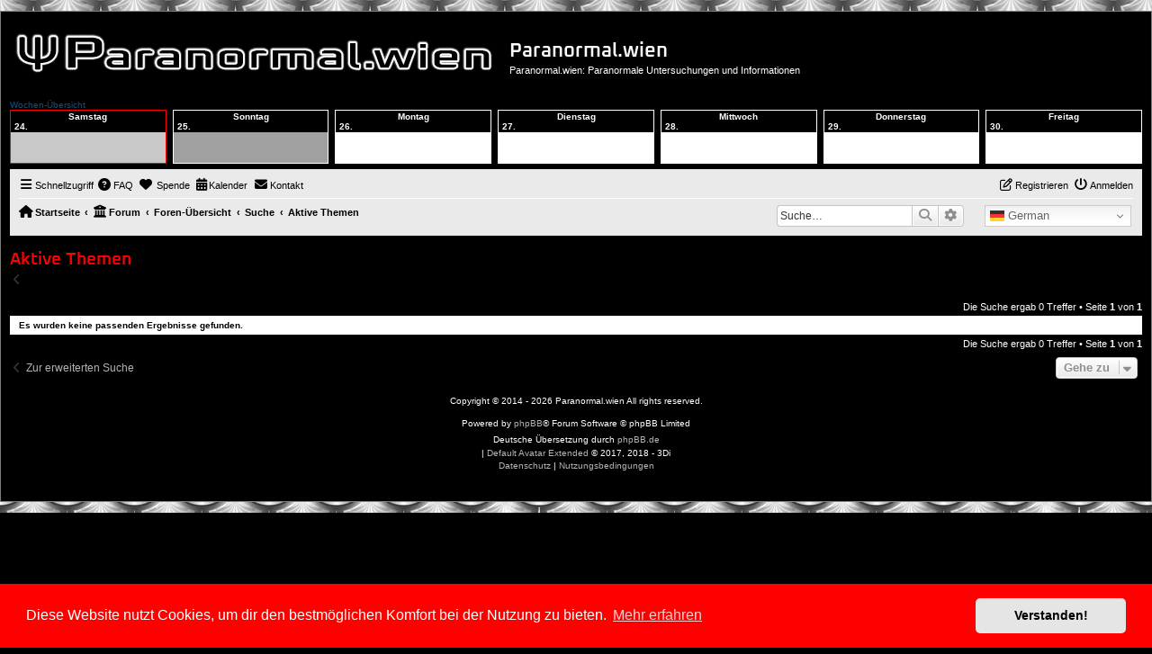

--- FILE ---
content_type: text/html; charset=UTF-8
request_url: https://paranormal.wien/search.php?search_id=active_topics&sid=6fa35d391b45b2fd1f3c3bc229ec307f
body_size: 10854
content:
<!DOCTYPE html>
<html dir="ltr" lang="de">
<head>
<meta charset="utf-8" />
<meta http-equiv="X-UA-Compatible" content="IE=edge">
<meta name="viewport" content="width=device-width, initial-scale=1" />

<title>Paranormal.wien - Aktive Themen</title>

	<link rel="alternate" type="application/atom+xml" title="Feed - Paranormal.wien" href="/feed?sid=0a8fc31d6f299df828c6afd1e114f35f">	<link rel="alternate" type="application/atom+xml" title="Feed - Neuigkeiten" href="/feed/news?sid=0a8fc31d6f299df828c6afd1e114f35f">		<link rel="alternate" type="application/atom+xml" title="Feed - Neue Themen" href="/feed/topics?sid=0a8fc31d6f299df828c6afd1e114f35f">				

<!--
	phpBB style name: ParaWien
	Based on style:   prosilver (this is the default phpBB3 style)
	Original author:  Tom Beddard ( http://www.subBlue.com/ )
	Modified by: Markus
-->

<link href="./assets/css/font-awesome.min.css?assets_version=1313" rel="stylesheet">
<link href="./styles/ParaWien/theme/stylesheet.css?assets_version=1313" rel="stylesheet">
<link href="./styles/ParaWien/theme/de/stylesheet.css?assets_version=1313" rel="stylesheet">
<script src="https://kit.fontawesome.com/0e48412a37.js" crossorigin="anonymous"></script>



	<link href="./assets/cookieconsent/cookieconsent.min.css?assets_version=1313" rel="stylesheet">

<!--[if lte IE 9]>
	<link href="./styles/ParaWien/theme/tweaks.css?assets_version=1313" rel="stylesheet">
<![endif]-->

<meta name="description" content="Paranormal.wien: Paranormale Untersuchungen und Informationen">
<meta name="twitter:card" content="summary">
<meta name="twitter:site" content="@ParanormalWien">
<meta property="fb:app_id" content="545843297145975">
<meta property="og:locale" content="de_DE">
<meta property="og:site_name" content="Paranormal.wien">
<meta property="og:url" content="https://paranormal.wien/search.php?search_id=active_topics">
<meta property="og:type" content="website">
<meta property="og:title" content="Aktive Themen">
<meta property="og:description" content="Paranormal.wien: Paranormale Untersuchungen und Informationen">
<meta property="og:image" content="https://paranormal.wien/images/logo_square300.png">
<meta property="og:image:type" content="image/png">
<meta property="og:image:width" content="300">
<meta property="og:image:height" content="300">
				


<link href="./ext/crizzo/aboutus/styles/prosilver/theme/aboutus.css?assets_version=1313" rel="stylesheet" media="screen">
<link href="./ext/devspace/breadcrumbmenu/styles/all/theme/breadcrumb-menu.css?assets_version=1313" rel="stylesheet" media="screen">
<link href="./ext/dmzx/donation/styles/prosilver/theme/donation.css?assets_version=1313" rel="stylesheet" media="screen">
<link href="./ext/dmzx/fixednavbars/styles/all/theme/fixedheader.css?assets_version=1313" rel="stylesheet" media="screen">
<link href="./ext/dmzx/fixednavbars/styles/all/theme/fixedfooter.css?assets_version=1313" rel="stylesheet" media="screen">
<link href="./ext/dmzx/fixednavbars/styles/all/theme/fixednavbars.css?assets_version=1313" rel="stylesheet" media="screen">
<link href="./ext/dmzx/loadingindicator/styles/prosilver/theme/loading_indicator.css?assets_version=1313" rel="stylesheet" media="screen">
<link href="./ext/dmzx/whovisitedthistopic/styles/prosilver/theme/whovisitedthistopic.css?assets_version=1313" rel="stylesheet" media="screen">
<link href="./ext/hifikabin/gtranslate/styles/all/theme/gtranslate.css?assets_version=1313" rel="stylesheet" media="screen">
<link href="./ext/hifikabin/navbarsearch/styles/prosilver/theme/navbarsearch.css?assets_version=1313" rel="stylesheet" media="screen">
<link href="./ext/hjw/calendar/styles/prosilver/theme/calendar.css?assets_version=1313" rel="stylesheet" media="screen">
<link href="./ext/phpbb/pages/styles/prosilver/theme/pages_common.css?assets_version=1313" rel="stylesheet" media="screen">
<link href="./ext/phpbbgallery/core/styles/prosilver/theme/gallery.css?assets_version=1313" rel="stylesheet" media="screen">
<link href="./ext/phpbbgallery/core/styles/all/theme/default.css?assets_version=1313" rel="stylesheet" media="screen">
<link href="./ext/rmcgirr83/contactadmin/styles/prosilver/theme/imageset.css?assets_version=1313" rel="stylesheet" media="screen">
<link href="./ext/v12mike/symbols/styles/prosilver/theme/symbols.css?assets_version=1313" rel="stylesheet" media="screen">
<link href="./ext/vse/abbc3/styles/all/theme/abbc3_common.min.css?assets_version=1313" rel="stylesheet" media="screen">
<link href="./ext/phpbb/ads/styles/all/theme/phpbbads.css?assets_version=1313" rel="stylesheet" media="screen">
<link href="./ext/vse/lightbox/styles/all/template/lightbox/css/lightbox.min.css?assets_version=1313" rel="stylesheet" media="screen">
<link href="./ext/vse/scrollpage/styles/all/theme/scrollpage.min.css?assets_version=1313" rel="stylesheet" media="screen">





	<style>
		@media (min-width: 900px) {
			.signature img.postimage,			.content img.postimage,
			.attachbox img.postimage {
				
				max-width: 250px !important;
			}
		}
	</style>

<style>
#JDDMSg2WbkPgTFc5 {
	display: none;
	margin-bottom: 0px;
	padding: 10px 10px;
	background: #f00;
	text-align: center;
	font-weight: bold;
	color: #fff;
	border-radius: 0px;
	font-size: 1.2em;
	position: relative;
	top: -10px;
	width: calc(100% - 20px);
	left: 0px;
}
</style>
<!---
<div id="JDDMSg2WbkPgTFc5">
  Unsere Webseite verwendet Werbeeinblendungen und Produktempfehlungen (siehe <a href="/viewtopic.php?t=520" target="_self">hier</a>).<br>Werbeblocker verhindern fallweise jedoch auch die korrekte Ausführung von anderen Funktionen.<br>Wir empfehlen daher, ihren Werbeblocker für unsere Webseite zu deaktivieren.
</div>
<script src="/fuckadb.js" type="text/javascript"></script>
<script type="text/javascript">
if(!document.getElementById('6UYQY6hZYhp9RCzo')){
  document.getElementById('JDDMSg2WbkPgTFc5').style.display='block';
}
</script>
-->
</head>
<body id="phpbb" class="nojs notouch section-search ltr ">

<div id="loading-indicator">
   <span>Lade Seite ...</span>
</div>	
<div id="wrap" class="wrap">
	<a id="top" class="top-anchor" accesskey="t"></a>
	<div id="page-header">
		<div class="headerbar" role="banner">
					<div class="inner">

			<div id="site-description" class="site-description">
		<a id="logo" class="logo" href="https://paranormal.wien" title="Startseite">
					<span class="site_logo"></span>
				</a>
				<h1>Paranormal.wien</h1>
				<p>Paranormal.wien: Paranormale Untersuchungen und Informationen</p>
				<p class="skiplink"><a href="#start_here">Zum Inhalt</a></p>
			</div>

									
			</div>
					</div>
									<div id="index-calendar">
					<div class="phone">			<div class="week-title">Wochen-Übersicht</div>
			<div class="week">
									<div class="wday sat  today">
							<div class="kday">
								<div class="day">Samstag, 24.
																</div>
							</div>
							<div class="sday">
								<div class="cal-day"><div style="text-align:center;">Samstag</div>24.  </div>
							</div>
																				</div>
														<div class="wday sun ">
							<div class="kday">
								<div class="day">Sonntag, 25.
																</div>
							</div>
							<div class="sday">
								<div class="cal-day"><div style="text-align:center;">Sonntag</div>25.  </div>
							</div>
																				</div>
														<div class="wday mon ">
							<div class="kday">
								<div class="day">Montag, 26.
																</div>
							</div>
							<div class="sday">
								<div class="cal-day"><div style="text-align:center;">Montag</div>26.  </div>
							</div>
																				</div>
														<div class="wday tue ">
							<div class="kday">
								<div class="day">Dienstag, 27.
																</div>
							</div>
							<div class="sday">
								<div class="cal-day"><div style="text-align:center;">Dienstag</div>27.  </div>
							</div>
																				</div>
														<div class="wday wed ">
							<div class="kday">
								<div class="day">Mittwoch, 28.
																</div>
							</div>
							<div class="sday">
								<div class="cal-day"><div style="text-align:center;">Mittwoch</div>28.  </div>
							</div>
																				</div>
														<div class="wday thu ">
							<div class="kday">
								<div class="day">Donnerstag, 29.
																</div>
							</div>
							<div class="sday">
								<div class="cal-day"><div style="text-align:center;">Donnerstag</div>29.  </div>
							</div>
																				</div>
														<div class="wday fri ">
							<div class="kday">
								<div class="day">Freitag, 30.
																</div>
							</div>
							<div class="sday">
								<div class="cal-day"><div style="text-align:center;">Freitag</div>30.  </div>
							</div>
																				</div>
											</div>
						<div class="week">
										
			</div>
			</div>					</div>
					<div class="navbar" role="navigation">
	<div class="inner">

	<ul id="nav-main" class="nav-main linklist" role="menubar">

		<li id="quick-links" class="quick-links dropdown-container responsive-menu" data-skip-responsive="true">
			<a href="#" class="dropdown-trigger">
				<i class="icon fa-bars fa-fw" aria-hidden="true"></i><span>Schnellzugriff</span>
			</a>
			<div class="dropdown">
				<div class="pointer"><div class="pointer-inner"></div></div>
				<ul class="dropdown-contents" role="menu">
					
											<li class="separator"></li>
																									<li>
								<a href="./search.php?search_id=unanswered&amp;sid=0a8fc31d6f299df828c6afd1e114f35f" role="menuitem">
									<i class="icon fa-file-o fa-fw icon-gray" aria-hidden="true"></i><span>Unbeantwortete Themen</span>
								</a>
							</li>
							<li>
								<a href="./search.php?search_id=active_topics&amp;sid=0a8fc31d6f299df828c6afd1e114f35f" role="menuitem">
									<i class="icon fa-file-o fa-fw icon-blue" aria-hidden="true"></i><span>Aktive Themen</span>
								</a>
							</li>
							<li class="separator"></li>
							<li>
								<a href="./search.php?sid=0a8fc31d6f299df828c6afd1e114f35f" role="menuitem">
									<i class="icon fa-search fa-fw" aria-hidden="true"></i><span>Suche</span>
								</a>
							</li>
					
										<li class="separator"></li>

									</ul>
			</div>
		</li>

					<li class="small-icon icon-pages icon-page-casual-shop no-bulletin">
			<a href="/casual-shop?sid=0a8fc31d6f299df828c6afd1e114f35f" title="" role="menuitem">
				<span>Paranormal.wien Casual SHOP</span>
			</a>
		</li>
			<li class="small-icon icon-pages icon-page-paranormalwien-shop no-bulletin">
			<a href="/paranormalwien-shop?sid=0a8fc31d6f299df828c6afd1e114f35f" title="" role="menuitem">
				<span>Paranormal.wien SHOP</span>
			</a>
		</li>
			<li class="small-icon icon-pages icon-page-map no-bulletin">
			<a href="/map?sid=0a8fc31d6f299df828c6afd1e114f35f" title="" role="menuitem">
				<span>Paranormale Österreich-Karte</span>
			</a>
		</li>
			<li class="small-icon icon-pages icon-page-partnerseiten no-bulletin">
			<a href="/partnerseiten?sid=0a8fc31d6f299df828c6afd1e114f35f" title="" role="menuitem">
				<span>Partnerseiten</span>
			</a>
		</li>
			<li class="small-icon icon-pages icon-page-mbmixedtapes no-bulletin">
			<a href="/mbmixedtapes?sid=0a8fc31d6f299df828c6afd1e114f35f" title="" role="menuitem">
				<span>MB Mixed Tapes</span>
			</a>
		</li>
			<li class="small-icon icon-pages icon-page-deluxemusic no-bulletin">
			<a href="/deluxemusic?sid=0a8fc31d6f299df828c6afd1e114f35f" title="" role="menuitem">
				<span>Deluxe Music</span>
			</a>
		</li>
			<li class="small-icon icon-pages icon-page-tmf no-bulletin">
			<a href="/tmf?sid=0a8fc31d6f299df828c6afd1e114f35f" title="" role="menuitem">
				<span>TMF</span>
			</a>
		</li>
			<li class="small-icon icon-pages icon-page-banner no-bulletin">
			<a href="/banner?sid=0a8fc31d6f299df828c6afd1e114f35f" title="" role="menuitem">
				<span>Banner</span>
			</a>
		</li>
			<li class="small-icon icon-pages icon-page-online-games no-bulletin">
			<a href="/online-games?sid=0a8fc31d6f299df828c6afd1e114f35f" title="" role="menuitem">
				<span>Online-Games</span>
			</a>
		</li>
			<li class="small-icon icon-pages icon-page-quiz no-bulletin">
			<a href="/quiz?sid=0a8fc31d6f299df828c6afd1e114f35f" title="" role="menuitem">
				<span>Quiz</span>
			</a>
		</li>
			<li data-skip-responsive="true">
			<a href="/help/faq?sid=0a8fc31d6f299df828c6afd1e114f35f" rel="help" title="Häufig gestellte Fragen" role="menuitem">
				<i class="icon fa-question-circle fa-fw" aria-hidden="true"></i><span>FAQ</span>
			</a>
		</li>
		<li  data-last-responsive="true">
	<a href="/donation?sid=0a8fc31d6f299df828c6afd1e114f35f" title="Spende" role="menuitem">
		<i class="icon fa fa-heart" aria-hidden="true"></i>
		<span>Spende</span>
	</a>
</li>
						<li data-last-responsive="true">
			<a href="/calendar/?sid=0a8fc31d6f299df828c6afd1e114f35f" title="Kalender" role="menuitem">
				<i class="icon fa-calendar" aria-hidden="true"></i><span>Kalender</span>
			</a>
		</li>
		<li class="" data-last-responsive="true">
		<a href="/contactadmin?sid=0a8fc31d6f299df828c6afd1e114f35f" role="menuitem">
			<i class="icon fa-envelope fa-fw" aria-hidden="true"></i><span>Kontakt</span>
		</a>
	</li>
				
			<li class="rightside"  data-skip-responsive="true">
			<a href="./ucp.php?mode=login&amp;redirect=search.php%3Fsearch_id%3Dactive_topics&amp;sid=0a8fc31d6f299df828c6afd1e114f35f" title="Anmelden" accesskey="x" role="menuitem">
				<i class="icon fa-power-off fa-fw" aria-hidden="true"></i><span>Anmelden</span>
			</a>
		</li>
					<li class="rightside" data-skip-responsive="true">
				<a href="./ucp.php?mode=register&amp;sid=0a8fc31d6f299df828c6afd1e114f35f" role="menuitem">
					<i class="icon fa-pencil-square-o  fa-fw" aria-hidden="true"></i><span>Registrieren</span>
				</a>
			</li>
						</ul>

	<ul id="nav-breadcrumbs" class="nav-breadcrumbs linklist navlinks" role="menubar">
				
		
		<li class="breadcrumbs" itemscope itemtype="https://schema.org/BreadcrumbList">

							<span class="crumb" itemtype="https://schema.org/ListItem" itemprop="itemListElement" itemscope><a itemprop="item" href="https://paranormal.wien" data-navbar-reference="home"><i class="icon fa-home fa-fw" aria-hidden="true"></i><span itemprop="name">Startseite</span></a><meta itemprop="position" content="1" /></span>
			
			<span class="crumb"><a href="/portal?sid=0a8fc31d6f299df828c6afd1e114f35f" data-navbar-reference="portal"><i class="icon fa-university fa-fw" aria-hidden="true"></i><span>Forum</span></a></span>				<span class="crumb" itemtype="https://schema.org/ListItem" itemprop="itemListElement" itemscope><a itemprop="item" href="./index.php?sid=0a8fc31d6f299df828c6afd1e114f35f" accesskey="h" data-navbar-reference="index"><span itemprop="name">Foren-Übersicht</span></a><meta itemprop="position" content="2" /></span>

											
								<span class="crumb" itemtype="https://schema.org/ListItem" itemprop="itemListElement" itemscope><a itemprop="item" href="./search.php?sid=0a8fc31d6f299df828c6afd1e114f35f"><span itemprop="name">Suche</span></a><meta itemprop="position" content="3" /></span>
															
								<span class="crumb" itemtype="https://schema.org/ListItem" itemprop="itemListElement" itemscope><a itemprop="item" href="./search.php?search_id=active_topics&amp;sid=0a8fc31d6f299df828c6afd1e114f35f"><span itemprop="name">Aktive Themen</span></a><meta itemprop="position" content="4" /></span>
							
					</li>

		<li class="gtrans">
<div class="gtranslate_wrapper"></div>
<script>window.gtranslateSettings = {"default_language":"de","wrapper_selector":".gtranslate_wrapper","flag_size":16,"alt_flags":{"en":"usa"}}</script>
<script src="https://cdn.gtranslate.net/widgets/latest/dwf.js" defer></script>
</li>	<li id="search-box" class="search-box rightside responsive-hide">
		<form action="./search.php?sid=0a8fc31d6f299df828c6afd1e114f35f" method="get" id="search">
	<fieldset>
		<input name="keywords" id="keyword" type="search" maxlength="128" title="Suche nach Wörtern" class="inputbox search tiny" size="20" value="" placeholder="Suche…" >
			<button class="button button-search" type="submit" title="Suche">
			<i class="icon fa-search fa-fw" aria-hidden="true"></i><span class="sr-only">Suche</span>
			</button>
		<a href="./search.php?sid=0a8fc31d6f299df828c6afd1e114f35f" class="button button-search-end" title="Erweiterte Suche">
			<i class="icon fa-cog fa-fw" aria-hidden="true"></i><span class="sr-only">Erweiterte Suche</span>
		</a>
	</fieldset>
</form>
	</li>
	<li class="rightside responsive-search">
		<a href="./search.php?sid=0a8fc31d6f299df828c6afd1e114f35f" title="Zeigt die erweiterten Suchoptionen an" role="menuitem">
			<i class="icon fa-search fa-fw" aria-hidden="true"></i><span class="sr-only">Suche</span>
		</a>
	</li>

			</ul>

	</div>
</div>
	</div>

	
	<a id="start_here" class="anchor"></a>
	<div id="page-body" class="page-body" role="main">
		
		

<h2 class="searchresults-title">Aktive Themen</h2>

	<p class="advanced-search-link">
		<a class="arrow-left" href="./search.php?sid=0a8fc31d6f299df828c6afd1e114f35f" title="Erweiterte Suche">
			<i class="icon fa-angle-left fa-fw icon-black" aria-hidden="true"></i><span>Zur erweiterten Suche</span>
		</a>
	</p>


	<div class="action-bar bar-top">

	
		
		<div class="pagination">
						Die Suche ergab 0 Treffer
							 &bull; Seite <strong>1</strong> von <strong>1</strong>
					</div>
	</div>


			<div class="panel">
			<div class="inner">
			<strong>Es wurden keine passenden Ergebnisse gefunden.</strong>
			</div>
		</div>
	

<div class="action-bar bottom">
	
	<div class="pagination">
		Die Suche ergab 0 Treffer
					 &bull; Seite <strong>1</strong> von <strong>1</strong>
			</div>
</div>

<div class="action-bar actions-jump">
		<p class="jumpbox-return">
		<a class="left-box arrow-left" href="./search.php?sid=0a8fc31d6f299df828c6afd1e114f35f" title="Erweiterte Suche" accesskey="r">
			<i class="icon fa-angle-left fa-fw icon-black" aria-hidden="true"></i><span>Zur erweiterten Suche</span>
		</a>
	</p>
	
		<div class="jumpbox dropdown-container dropdown-container-right dropdown-up dropdown-left dropdown-button-control" id="jumpbox">
			<span title="Gehe zu" class="button button-secondary dropdown-trigger dropdown-select">
				<span>Gehe zu</span>
				<span class="caret"><i class="icon fa-sort-down fa-fw" aria-hidden="true"></i></span>
			</span>
		<div class="dropdown">
			<div class="pointer"><div class="pointer-inner"></div></div>
			<ul class="dropdown-contents">
																				<li><a href="./viewforum.php?f=1&amp;sid=0a8fc31d6f299df828c6afd1e114f35f" class="jumpbox-cat-link"> <span> Forum für Paranormale Themen</span></a></li>
																<li><a href="./viewforum.php?f=37&amp;sid=0a8fc31d6f299df828c6afd1e114f35f" class="jumpbox-sub-link"><span class="spacer"></span> <span>&#8627; &nbsp; Paranormale Investigationen</span></a></li>
																<li><a href="./viewforum.php?f=68&amp;sid=0a8fc31d6f299df828c6afd1e114f35f" class="jumpbox-sub-link"><span class="spacer"></span> <span>&#8627; &nbsp; Paranormal.wien-Investigationen</span></a></li>
																<li><a href="./viewforum.php?f=106&amp;sid=0a8fc31d6f299df828c6afd1e114f35f" class="jumpbox-sub-link"><span class="spacer"></span> <span>&#8627; &nbsp; Paranormale Checklisten</span></a></li>
																<li><a href="./viewforum.php?f=25&amp;sid=0a8fc31d6f299df828c6afd1e114f35f" class="jumpbox-sub-link"><span class="spacer"></span> <span>&#8627; &nbsp; Paranormale Orte</span></a></li>
																<li><a href="./viewforum.php?f=33&amp;sid=0a8fc31d6f299df828c6afd1e114f35f" class="jumpbox-sub-link"><span class="spacer"></span><span class="spacer"></span> <span>&#8627; &nbsp; Länderübergreifende Seiten und Infos</span></a></li>
																<li><a href="./viewforum.php?f=101&amp;sid=0a8fc31d6f299df828c6afd1e114f35f" class="jumpbox-sub-link"><span class="spacer"></span><span class="spacer"></span> <span>&#8627; &nbsp; Ägypten</span></a></li>
																<li><a href="./viewforum.php?f=95&amp;sid=0a8fc31d6f299df828c6afd1e114f35f" class="jumpbox-sub-link"><span class="spacer"></span><span class="spacer"></span> <span>&#8627; &nbsp; Deutschland</span></a></li>
																<li><a href="./viewforum.php?f=107&amp;sid=0a8fc31d6f299df828c6afd1e114f35f" class="jumpbox-sub-link"><span class="spacer"></span><span class="spacer"></span> <span>&#8627; &nbsp; Frankreich</span></a></li>
																<li><a href="./viewforum.php?f=32&amp;sid=0a8fc31d6f299df828c6afd1e114f35f" class="jumpbox-sub-link"><span class="spacer"></span><span class="spacer"></span> <span>&#8627; &nbsp; Großbritannien</span></a></li>
																<li><a href="./viewforum.php?f=79&amp;sid=0a8fc31d6f299df828c6afd1e114f35f" class="jumpbox-sub-link"><span class="spacer"></span><span class="spacer"></span> <span>&#8627; &nbsp; Griechenland</span></a></li>
																<li><a href="./viewforum.php?f=116&amp;sid=0a8fc31d6f299df828c6afd1e114f35f" class="jumpbox-sub-link"><span class="spacer"></span><span class="spacer"></span> <span>&#8627; &nbsp; Indien</span></a></li>
																<li><a href="./viewforum.php?f=67&amp;sid=0a8fc31d6f299df828c6afd1e114f35f" class="jumpbox-sub-link"><span class="spacer"></span><span class="spacer"></span> <span>&#8627; &nbsp; Irland</span></a></li>
																<li><a href="./viewforum.php?f=80&amp;sid=0a8fc31d6f299df828c6afd1e114f35f" class="jumpbox-sub-link"><span class="spacer"></span><span class="spacer"></span> <span>&#8627; &nbsp; Italien</span></a></li>
																<li><a href="./viewforum.php?f=44&amp;sid=0a8fc31d6f299df828c6afd1e114f35f" class="jumpbox-sub-link"><span class="spacer"></span><span class="spacer"></span> <span>&#8627; &nbsp; Japan</span></a></li>
																<li><a href="./viewforum.php?f=27&amp;sid=0a8fc31d6f299df828c6afd1e114f35f" class="jumpbox-sub-link"><span class="spacer"></span><span class="spacer"></span> <span>&#8627; &nbsp; Mexiko</span></a></li>
																<li><a href="./viewforum.php?f=26&amp;sid=0a8fc31d6f299df828c6afd1e114f35f" class="jumpbox-sub-link"><span class="spacer"></span><span class="spacer"></span> <span>&#8627; &nbsp; Österreich</span></a></li>
																<li><a href="./viewforum.php?f=104&amp;sid=0a8fc31d6f299df828c6afd1e114f35f" class="jumpbox-sub-link"><span class="spacer"></span><span class="spacer"></span> <span>&#8627; &nbsp; Polen</span></a></li>
																<li><a href="./viewforum.php?f=90&amp;sid=0a8fc31d6f299df828c6afd1e114f35f" class="jumpbox-sub-link"><span class="spacer"></span><span class="spacer"></span> <span>&#8627; &nbsp; Rumänien</span></a></li>
																<li><a href="./viewforum.php?f=78&amp;sid=0a8fc31d6f299df828c6afd1e114f35f" class="jumpbox-sub-link"><span class="spacer"></span><span class="spacer"></span> <span>&#8627; &nbsp; Russland</span></a></li>
																<li><a href="./viewforum.php?f=93&amp;sid=0a8fc31d6f299df828c6afd1e114f35f" class="jumpbox-sub-link"><span class="spacer"></span><span class="spacer"></span> <span>&#8627; &nbsp; Schweiz</span></a></li>
																<li><a href="./viewforum.php?f=108&amp;sid=0a8fc31d6f299df828c6afd1e114f35f" class="jumpbox-sub-link"><span class="spacer"></span><span class="spacer"></span> <span>&#8627; &nbsp; Südafrika</span></a></li>
																<li><a href="./viewforum.php?f=66&amp;sid=0a8fc31d6f299df828c6afd1e114f35f" class="jumpbox-sub-link"><span class="spacer"></span><span class="spacer"></span> <span>&#8627; &nbsp; Tschechien</span></a></li>
																<li><a href="./viewforum.php?f=99&amp;sid=0a8fc31d6f299df828c6afd1e114f35f" class="jumpbox-sub-link"><span class="spacer"></span><span class="spacer"></span> <span>&#8627; &nbsp; Ukraine</span></a></li>
																<li><a href="./viewforum.php?f=31&amp;sid=0a8fc31d6f299df828c6afd1e114f35f" class="jumpbox-sub-link"><span class="spacer"></span><span class="spacer"></span> <span>&#8627; &nbsp; USA</span></a></li>
																<li><a href="./viewforum.php?f=2&amp;sid=0a8fc31d6f299df828c6afd1e114f35f" class="jumpbox-sub-link"><span class="spacer"></span> <span>&#8627; &nbsp; Technik-Bereich (Audio-, Video-Hardware und Software)</span></a></li>
																<li><a href="./viewforum.php?f=3&amp;sid=0a8fc31d6f299df828c6afd1e114f35f" class="jumpbox-sub-link"><span class="spacer"></span><span class="spacer"></span> <span>&#8627; &nbsp; Audio-Geräte</span></a></li>
																<li><a href="./viewforum.php?f=4&amp;sid=0a8fc31d6f299df828c6afd1e114f35f" class="jumpbox-sub-link"><span class="spacer"></span><span class="spacer"></span> <span>&#8627; &nbsp; Foto- und Video-Geräte</span></a></li>
																<li><a href="./viewforum.php?f=43&amp;sid=0a8fc31d6f299df828c6afd1e114f35f" class="jumpbox-sub-link"><span class="spacer"></span><span class="spacer"></span> <span>&#8627; &nbsp; Messgeräte</span></a></li>
																<li><a href="./viewforum.php?f=34&amp;sid=0a8fc31d6f299df828c6afd1e114f35f" class="jumpbox-sub-link"><span class="spacer"></span><span class="spacer"></span> <span>&#8627; &nbsp; Spezialgeräte</span></a></li>
																<li><a href="./viewforum.php?f=14&amp;sid=0a8fc31d6f299df828c6afd1e114f35f" class="jumpbox-sub-link"><span class="spacer"></span><span class="spacer"></span> <span>&#8627; &nbsp; Software</span></a></li>
																<li><a href="./viewforum.php?f=117&amp;sid=0a8fc31d6f299df828c6afd1e114f35f" class="jumpbox-sub-link"><span class="spacer"></span><span class="spacer"></span> <span>&#8627; &nbsp; Diverses</span></a></li>
																<li><a href="./viewforum.php?f=11&amp;sid=0a8fc31d6f299df828c6afd1e114f35f" class="jumpbox-sub-link"><span class="spacer"></span> <span>&#8627; &nbsp; Paranormales in den Medien</span></a></li>
																<li><a href="./viewforum.php?f=12&amp;sid=0a8fc31d6f299df828c6afd1e114f35f" class="jumpbox-sub-link"><span class="spacer"></span><span class="spacer"></span> <span>&#8627; &nbsp; Paranormales im TV</span></a></li>
																<li><a href="./viewforum.php?f=15&amp;sid=0a8fc31d6f299df828c6afd1e114f35f" class="jumpbox-sub-link"><span class="spacer"></span><span class="spacer"></span> <span>&#8627; &nbsp; Paranormales im Kino &amp; Heimkino</span></a></li>
																<li><a href="./viewforum.php?f=16&amp;sid=0a8fc31d6f299df828c6afd1e114f35f" class="jumpbox-sub-link"><span class="spacer"></span><span class="spacer"></span> <span>&#8627; &nbsp; Paranormales in Printmedien</span></a></li>
																<li><a href="./viewforum.php?f=17&amp;sid=0a8fc31d6f299df828c6afd1e114f35f" class="jumpbox-sub-link"><span class="spacer"></span><span class="spacer"></span> <span>&#8627; &nbsp; Paranormales im Web</span></a></li>
																<li><a href="./viewforum.php?f=24&amp;sid=0a8fc31d6f299df828c6afd1e114f35f" class="jumpbox-sub-link"><span class="spacer"></span><span class="spacer"></span> <span>&#8627; &nbsp; Paranormales in Videospielen</span></a></li>
																<li><a href="./viewforum.php?f=38&amp;sid=0a8fc31d6f299df828c6afd1e114f35f" class="jumpbox-sub-link"><span class="spacer"></span> <span>&#8627; &nbsp; Paranormalpedia (Die Enzyklopädie des Paranormalen)</span></a></li>
																<li><a href="./viewforum.php?f=39&amp;sid=0a8fc31d6f299df828c6afd1e114f35f" class="jumpbox-sub-link"><span class="spacer"></span><span class="spacer"></span> <span>&#8627; &nbsp; A bis F</span></a></li>
																<li><a href="./viewforum.php?f=40&amp;sid=0a8fc31d6f299df828c6afd1e114f35f" class="jumpbox-sub-link"><span class="spacer"></span><span class="spacer"></span> <span>&#8627; &nbsp; G bis L</span></a></li>
																<li><a href="./viewforum.php?f=41&amp;sid=0a8fc31d6f299df828c6afd1e114f35f" class="jumpbox-sub-link"><span class="spacer"></span><span class="spacer"></span> <span>&#8627; &nbsp; M bis R</span></a></li>
																<li><a href="./viewforum.php?f=42&amp;sid=0a8fc31d6f299df828c6afd1e114f35f" class="jumpbox-sub-link"><span class="spacer"></span><span class="spacer"></span> <span>&#8627; &nbsp; S bis Z</span></a></li>
																<li><a href="./viewforum.php?f=29&amp;sid=0a8fc31d6f299df828c6afd1e114f35f" class="jumpbox-sub-link"><span class="spacer"></span> <span>&#8627; &nbsp; Persönliche Berichte über Paranormales</span></a></li>
																<li><a href="./viewforum.php?f=21&amp;sid=0a8fc31d6f299df828c6afd1e114f35f" class="jumpbox-sub-link"><span class="spacer"></span> <span>&#8627; &nbsp; Paranormale Gruppen und Personen</span></a></li>
																<li><a href="./viewforum.php?f=61&amp;sid=0a8fc31d6f299df828c6afd1e114f35f" class="jumpbox-sub-link"><span class="spacer"></span> <span>&#8627; &nbsp; Paranormale Diskussion</span></a></li>
																<li><a href="./viewforum.php?f=75&amp;sid=0a8fc31d6f299df828c6afd1e114f35f" class="jumpbox-sub-link"><span class="spacer"></span> <span>&#8627; &nbsp; Veranstaltungen</span></a></li>
																<li><a href="./viewforum.php?f=22&amp;sid=0a8fc31d6f299df828c6afd1e114f35f" class="jumpbox-cat-link"> <span> Forum für Generelle Themen</span></a></li>
																<li><a href="./viewforum.php?f=23&amp;sid=0a8fc31d6f299df828c6afd1e114f35f" class="jumpbox-sub-link"><span class="spacer"></span> <span>&#8627; &nbsp; Paranormal.wien-Mitglieder</span></a></li>
																<li><a href="./viewforum.php?f=28&amp;sid=0a8fc31d6f299df828c6afd1e114f35f" class="jumpbox-sub-link"><span class="spacer"></span> <span>&#8627; &nbsp; Diverse Themen &amp; Beiträge</span></a></li>
																<li><a href="./viewforum.php?f=111&amp;sid=0a8fc31d6f299df828c6afd1e114f35f" class="jumpbox-sub-link"><span class="spacer"></span><span class="spacer"></span> <span>&#8627; &nbsp; Gedenkstätte</span></a></li>
																<li><a href="./viewforum.php?f=113&amp;sid=0a8fc31d6f299df828c6afd1e114f35f" class="jumpbox-sub-link"><span class="spacer"></span><span class="spacer"></span><span class="spacer"></span> <span>&#8627; &nbsp; Persönliche Gedenkstätte</span></a></li>
																<li><a href="./viewforum.php?f=112&amp;sid=0a8fc31d6f299df828c6afd1e114f35f" class="jumpbox-sub-link"><span class="spacer"></span><span class="spacer"></span><span class="spacer"></span> <span>&#8627; &nbsp; In Gedenken an Prominente</span></a></li>
																<li><a href="./viewforum.php?f=36&amp;sid=0a8fc31d6f299df828c6afd1e114f35f" class="jumpbox-sub-link"><span class="spacer"></span><span class="spacer"></span> <span>&#8627; &nbsp; Börse</span></a></li>
																<li><a href="./viewforum.php?f=64&amp;sid=0a8fc31d6f299df828c6afd1e114f35f" class="jumpbox-sub-link"><span class="spacer"></span><span class="spacer"></span> <span>&#8627; &nbsp; Diverse aktuelle und/oder persönliche Themen</span></a></li>
																<li><a href="./viewforum.php?f=60&amp;sid=0a8fc31d6f299df828c6afd1e114f35f" class="jumpbox-sub-link"><span class="spacer"></span><span class="spacer"></span> <span>&#8627; &nbsp; Filme</span></a></li>
																<li><a href="./viewforum.php?f=65&amp;sid=0a8fc31d6f299df828c6afd1e114f35f" class="jumpbox-sub-link"><span class="spacer"></span><span class="spacer"></span> <span>&#8627; &nbsp; Freeware</span></a></li>
																<li><a href="./viewforum.php?f=120&amp;sid=0a8fc31d6f299df828c6afd1e114f35f" class="jumpbox-sub-link"><span class="spacer"></span><span class="spacer"></span> <span>&#8627; &nbsp; Grafiken</span></a></li>
																<li><a href="./viewforum.php?f=59&amp;sid=0a8fc31d6f299df828c6afd1e114f35f" class="jumpbox-sub-link"><span class="spacer"></span><span class="spacer"></span> <span>&#8627; &nbsp; Musik</span></a></li>
																<li><a href="./viewforum.php?f=105&amp;sid=0a8fc31d6f299df828c6afd1e114f35f" class="jumpbox-sub-link"><span class="spacer"></span><span class="spacer"></span><span class="spacer"></span> <span>&#8627; &nbsp; Mark Tailor Music</span></a></li>
																<li><a href="./viewforum.php?f=86&amp;sid=0a8fc31d6f299df828c6afd1e114f35f" class="jumpbox-sub-link"><span class="spacer"></span><span class="spacer"></span> <span>&#8627; &nbsp; Online-Games</span></a></li>
																<li><a href="./viewforum.php?f=69&amp;sid=0a8fc31d6f299df828c6afd1e114f35f" class="jumpbox-sub-link"><span class="spacer"></span><span class="spacer"></span> <span>&#8627; &nbsp; Short-Clips</span></a></li>
																<li><a href="./viewforum.php?f=70&amp;sid=0a8fc31d6f299df828c6afd1e114f35f" class="jumpbox-sub-link"><span class="spacer"></span><span class="spacer"></span><span class="spacer"></span> <span>&#8627; &nbsp; Pixar</span></a></li>
																<li><a href="./viewforum.php?f=71&amp;sid=0a8fc31d6f299df828c6afd1e114f35f" class="jumpbox-sub-link"><span class="spacer"></span><span class="spacer"></span><span class="spacer"></span> <span>&#8627; &nbsp; Pierre Coffin</span></a></li>
																<li><a href="./viewforum.php?f=72&amp;sid=0a8fc31d6f299df828c6afd1e114f35f" class="jumpbox-sub-link"><span class="spacer"></span><span class="spacer"></span><span class="spacer"></span> <span>&#8627; &nbsp; Illumination Entertainment</span></a></li>
																<li><a href="./viewforum.php?f=81&amp;sid=0a8fc31d6f299df828c6afd1e114f35f" class="jumpbox-sub-link"><span class="spacer"></span><span class="spacer"></span> <span>&#8627; &nbsp; TV-Serien</span></a></li>
																<li><a href="./viewforum.php?f=82&amp;sid=0a8fc31d6f299df828c6afd1e114f35f" class="jumpbox-sub-link"><span class="spacer"></span><span class="spacer"></span> <span>&#8627; &nbsp; Veranstaltungen</span></a></li>
																<li><a href="./viewforum.php?f=103&amp;sid=0a8fc31d6f299df828c6afd1e114f35f" class="jumpbox-sub-link"><span class="spacer"></span><span class="spacer"></span> <span>&#8627; &nbsp; Wallpapers</span></a></li>
																<li><a href="./viewforum.php?f=96&amp;sid=0a8fc31d6f299df828c6afd1e114f35f" class="jumpbox-sub-link"><span class="spacer"></span> <span>&#8627; &nbsp; News</span></a></li>
																<li><a href="./viewforum.php?f=97&amp;sid=0a8fc31d6f299df828c6afd1e114f35f" class="jumpbox-sub-link"><span class="spacer"></span><span class="spacer"></span> <span>&#8627; &nbsp; Allgemeine News</span></a></li>
																<li><a href="./viewforum.php?f=98&amp;sid=0a8fc31d6f299df828c6afd1e114f35f" class="jumpbox-sub-link"><span class="spacer"></span><span class="spacer"></span> <span>&#8627; &nbsp; Paranormale News</span></a></li>
																<li><a href="./viewforum.php?f=118&amp;sid=0a8fc31d6f299df828c6afd1e114f35f" class="jumpbox-sub-link"><span class="spacer"></span><span class="spacer"></span> <span>&#8627; &nbsp; SHOP News</span></a></li>
																<li><a href="./viewforum.php?f=18&amp;sid=0a8fc31d6f299df828c6afd1e114f35f" class="jumpbox-cat-link"> <span> Forum für Generelle Informationen</span></a></li>
																<li><a href="./viewforum.php?f=20&amp;sid=0a8fc31d6f299df828c6afd1e114f35f" class="jumpbox-sub-link"><span class="spacer"></span> <span>&#8627; &nbsp; Regeln, Infos, Neuigkeiten, Equipment, etc.</span></a></li>
																<li><a href="./viewforum.php?f=58&amp;sid=0a8fc31d6f299df828c6afd1e114f35f" class="jumpbox-sub-link"><span class="spacer"></span> <span>&#8627; &nbsp; Umfragen</span></a></li>
																<li><a href="./viewforum.php?f=63&amp;sid=0a8fc31d6f299df828c6afd1e114f35f" class="jumpbox-sub-link"><span class="spacer"></span> <span>&#8627; &nbsp; Paranormal.wien-Mitgliedertreffen</span></a></li>
											</ul>
		</div>
	</div>

	</div>

			</div>


<div id="page-footer" class="page-footer" role="contentinfo">
	<div class="navbar" role="navigation">
	<div class="inner">

	<ul id="nav-footer" class="nav-footer linklist" role="menubar">
		<li class="breadcrumbs">
							<span class="crumb"><a href="https://paranormal.wien" data-navbar-reference="home"><i class="icon fa-home fa-fw" aria-hidden="true"></i><span>Startseite</span></a></span>						<span class="crumb"><a href="/portal?sid=0a8fc31d6f299df828c6afd1e114f35f" data-navbar-reference="portal"><i class="icon fa-university fa-fw" aria-hidden="true"></i><span>Forum</span></a></span>			<span class="crumb"><a href="./index.php?sid=0a8fc31d6f299df828c6afd1e114f35f" data-navbar-reference="index"><span>Foren-Übersicht</span></a></span>					</li>
		
				<li class="rightside">Alle Zeiten sind <span title="Europa/Wien">UTC+01:00</span></li>
							<li class="rightside">
				<a href="/user/delete_cookies?sid=0a8fc31d6f299df828c6afd1e114f35f" data-ajax="true" data-refresh="true" role="menuitem">
					<i class="icon fa-trash fa-fw" aria-hidden="true"></i><span>Alle Cookies löschen</span>
				</a>
			</li>
							<li class="rightside" data-last-responsive="true">
	<a href="./ucp.php?mode=privacy&amp;sid=0a8fc31d6f299df828c6afd1e114f35f" role="menuitem">
		<i class="icon fa-user-secret fa-fw" aria-hidden="true"></i><span>Datenschutzerklärung</span>
	</a>
</li>
				<li class="rightside" data-last-responsive="true"><a href="/aboutus?sid=0a8fc31d6f299df828c6afd1e114f35f" role="menuitem"><i class="icon fa-info-circle fa-fw" aria-hidden="true"></i><span>Impressum</span></a></li>	<li class="rightside" data-last-responsive="true">
		<a href="/contactadmin?sid=0a8fc31d6f299df828c6afd1e114f35f" role="menuitem">
			<i class="icon fa-envelope fa-fw" aria-hidden="true"></i><span>Kontakt</span>
		</a>
	</li>
			</ul>

	</div>
</div>

	<div class="copyright">
		<script type="text/javascript">
copyright=new Date();

update=copyright.getFullYear();

document.write("Copyright\u0020\u0026copy\u003B 2014 - "+ update +	" Paranormal.wien All\u0020rights\u0020reserved.");

</script>
<br /><br />		<p class="footer-row">
			<span class="footer-copyright">Powered by <a href="https://www.phpbb.com/">phpBB</a>&reg; Forum Software &copy; phpBB Limited</span>
		</p>
				<p class="footer-row">
			<span class="footer-copyright">Deutsche Übersetzung durch <a href="https://www.phpbb.de/">phpBB.de</a></span>
		</p>
				 | <a href="https://github.com/3D-I/Default-Avatar-Extended">Default Avatar Extended</a> &copy; 2017, 2018 - 3Di
		<p class="footer-row" role="menu">
			<a class="footer-link" href="./ucp.php?mode=privacy&amp;sid=0a8fc31d6f299df828c6afd1e114f35f" title="Datenschutz" role="menuitem">
				<span class="footer-link-text">Datenschutz</span>
			</a>
			|
			<a class="footer-link" href="./ucp.php?mode=terms&amp;sid=0a8fc31d6f299df828c6afd1e114f35f" title="Nutzungsbedingungen" role="menuitem">
				<span class="footer-link-text">Nutzungsbedingungen</span>
			</a>
		</p>
					</div>

	<div id="darkenwrapper" class="darkenwrapper" data-ajax-error-title="AJAX-Fehler" data-ajax-error-text="Bei der Verarbeitung deiner Anfrage ist ein Fehler aufgetreten." data-ajax-error-text-abort="Der Benutzer hat die Anfrage abgebrochen." data-ajax-error-text-timeout="Bei deiner Anfrage ist eine Zeitüberschreitung aufgetreten. Bitte versuche es erneut." data-ajax-error-text-parsererror="Bei deiner Anfrage ist etwas falsch gelaufen und der Server hat eine ungültige Antwort zurückgegeben.">
		<div id="darken" class="darken">&nbsp;</div>
	</div>

	<div id="phpbb_alert" class="phpbb_alert" data-l-err="Fehler" data-l-timeout-processing-req="Bei der Anfrage ist eine Zeitüberschreitung aufgetreten.">
		<a href="#" class="alert_close">
			<i class="icon fa-times-circle fa-fw" aria-hidden="true"></i>
		</a>
		<h3 class="alert_title">&nbsp;</h3><p class="alert_text"></p>
	</div>
	<div id="phpbb_confirm" class="phpbb_alert">
		<a href="#" class="alert_close">
			<i class="icon fa-times-circle fa-fw" aria-hidden="true"></i>
		</a>
		<div class="alert_text"></div>
	</div>
</div>

</div>

<div>
	<a id="bottom" class="anchor" accesskey="z"></a>
	<img class="sr-only" aria-hidden="true" src="&#x2F;cron&#x2F;cron.task.feedpostbot_cron&#x3F;sid&#x3D;0a8fc31d6f299df828c6afd1e114f35f" width="1" height="1" alt="">
</div>

<script src="./assets/javascript/jquery-3.7.1.min.js?assets_version=1313"></script>
<script src="./assets/javascript/core.js?assets_version=1313"></script>

	<script src="./assets/cookieconsent/cookieconsent.min.js?assets_version=1313"></script>
	<script>
		if (typeof window.cookieconsent === "object") {
			window.addEventListener("load", function(){
				window.cookieconsent.initialise({
					"palette": {
						"popup": {
							"background": "#0F538A"
						},
						"button": {
							"background": "#E5E5E5"
						}
					},
					"theme": "classic",
					"content": {
						"message": "Diese\u0020Website\u0020nutzt\u0020Cookies,\u0020um\u0020dir\u0020den\u0020bestm\u00F6glichen\u0020Komfort\u0020bei\u0020der\u0020Nutzung\u0020zu\u0020bieten.",
						"dismiss": "Verstanden\u0021",
						"link": "Mehr\u0020erfahren",
						"href": "./ucp.php?mode=privacy&amp;sid=0a8fc31d6f299df828c6afd1e114f35f"
					}
				});
			});
		}
	</script>

	<div id="breadcrumb-menu">
		<ul id="crumb-index" class="hidden">
			<li class="children"><a href="./index.php?sid=0a8fc31d6f299df828c6afd1e114f35f">Foren</a><div class="touch-trigger button"></div>
<ul class="fly-out dropdown-contents hidden"><li class="children"><a href="./viewforum.php?f=1&amp;sid=0a8fc31d6f299df828c6afd1e114f35f">Forum für Paranormale Themen</a><div class="touch-trigger button"></div>
<ul class="fly-out dropdown-contents hidden"><li><a href="./viewforum.php?f=37&amp;sid=0a8fc31d6f299df828c6afd1e114f35f">Paranormale Investigationen</a></li>
<li><a href="./viewforum.php?f=68&amp;sid=0a8fc31d6f299df828c6afd1e114f35f">Paranormal.wien-Investigationen</a></li>
<li><a href="./viewforum.php?f=106&amp;sid=0a8fc31d6f299df828c6afd1e114f35f">Paranormale Checklisten</a></li>
<li class="children"><a href="./viewforum.php?f=25&amp;sid=0a8fc31d6f299df828c6afd1e114f35f">Paranormale Orte</a><div class="touch-trigger button"></div>
<ul class="fly-out dropdown-contents hidden"><li><a href="./viewforum.php?f=33&amp;sid=0a8fc31d6f299df828c6afd1e114f35f">Länderübergreifende Seiten und Infos</a></li>
<li><a href="./viewforum.php?f=101&amp;sid=0a8fc31d6f299df828c6afd1e114f35f">Ägypten</a></li>
<li><a href="./viewforum.php?f=95&amp;sid=0a8fc31d6f299df828c6afd1e114f35f">Deutschland</a></li>
<li><a href="./viewforum.php?f=107&amp;sid=0a8fc31d6f299df828c6afd1e114f35f">Frankreich</a></li>
<li><a href="./viewforum.php?f=32&amp;sid=0a8fc31d6f299df828c6afd1e114f35f">Großbritannien</a></li>
<li><a href="./viewforum.php?f=79&amp;sid=0a8fc31d6f299df828c6afd1e114f35f">Griechenland</a></li>
<li><a href="./viewforum.php?f=116&amp;sid=0a8fc31d6f299df828c6afd1e114f35f">Indien</a></li>
<li><a href="./viewforum.php?f=67&amp;sid=0a8fc31d6f299df828c6afd1e114f35f">Irland</a></li>
<li><a href="./viewforum.php?f=80&amp;sid=0a8fc31d6f299df828c6afd1e114f35f">Italien</a></li>
<li><a href="./viewforum.php?f=44&amp;sid=0a8fc31d6f299df828c6afd1e114f35f">Japan</a></li>
<li><a href="./viewforum.php?f=27&amp;sid=0a8fc31d6f299df828c6afd1e114f35f">Mexiko</a></li>
<li><a href="./viewforum.php?f=26&amp;sid=0a8fc31d6f299df828c6afd1e114f35f">Österreich</a></li>
<li><a href="./viewforum.php?f=104&amp;sid=0a8fc31d6f299df828c6afd1e114f35f">Polen</a></li>
<li><a href="./viewforum.php?f=90&amp;sid=0a8fc31d6f299df828c6afd1e114f35f">Rumänien</a></li>
<li><a href="./viewforum.php?f=78&amp;sid=0a8fc31d6f299df828c6afd1e114f35f">Russland</a></li>
<li><a href="./viewforum.php?f=93&amp;sid=0a8fc31d6f299df828c6afd1e114f35f">Schweiz</a></li>
<li><a href="./viewforum.php?f=108&amp;sid=0a8fc31d6f299df828c6afd1e114f35f">Südafrika</a></li>
<li><a href="./viewforum.php?f=66&amp;sid=0a8fc31d6f299df828c6afd1e114f35f">Tschechien</a></li>
<li><a href="./viewforum.php?f=99&amp;sid=0a8fc31d6f299df828c6afd1e114f35f">Ukraine</a></li>
<li><a href="./viewforum.php?f=31&amp;sid=0a8fc31d6f299df828c6afd1e114f35f">USA</a></li>
</ul></li>
<li class="children"><a href="./viewforum.php?f=2&amp;sid=0a8fc31d6f299df828c6afd1e114f35f">Technik-Bereich (Audio-, Video-Hardware und Software)</a><div class="touch-trigger button"></div>
<ul class="fly-out dropdown-contents hidden"><li><a href="./viewforum.php?f=3&amp;sid=0a8fc31d6f299df828c6afd1e114f35f">Audio-Geräte</a></li>
<li><a href="./viewforum.php?f=4&amp;sid=0a8fc31d6f299df828c6afd1e114f35f">Foto- und Video-Geräte</a></li>
<li><a href="./viewforum.php?f=43&amp;sid=0a8fc31d6f299df828c6afd1e114f35f">Messgeräte</a></li>
<li><a href="./viewforum.php?f=34&amp;sid=0a8fc31d6f299df828c6afd1e114f35f">Spezialgeräte</a></li>
<li><a href="./viewforum.php?f=14&amp;sid=0a8fc31d6f299df828c6afd1e114f35f">Software</a></li>
<li><a href="./viewforum.php?f=117&amp;sid=0a8fc31d6f299df828c6afd1e114f35f">Diverses</a></li>
</ul></li>
<li class="children"><a href="./viewforum.php?f=11&amp;sid=0a8fc31d6f299df828c6afd1e114f35f">Paranormales in den Medien</a><div class="touch-trigger button"></div>
<ul class="fly-out dropdown-contents hidden"><li><a href="./viewforum.php?f=12&amp;sid=0a8fc31d6f299df828c6afd1e114f35f">Paranormales im TV</a></li>
<li><a href="./viewforum.php?f=15&amp;sid=0a8fc31d6f299df828c6afd1e114f35f">Paranormales im Kino &amp; Heimkino</a></li>
<li><a href="./viewforum.php?f=16&amp;sid=0a8fc31d6f299df828c6afd1e114f35f">Paranormales in Printmedien</a></li>
<li><a href="./viewforum.php?f=17&amp;sid=0a8fc31d6f299df828c6afd1e114f35f">Paranormales im Web</a></li>
<li><a href="./viewforum.php?f=24&amp;sid=0a8fc31d6f299df828c6afd1e114f35f">Paranormales in Videospielen</a></li>
</ul></li>
<li class="children"><a href="./viewforum.php?f=38&amp;sid=0a8fc31d6f299df828c6afd1e114f35f">Paranormalpedia (Die Enzyklopädie des Paranormalen)</a><div class="touch-trigger button"></div>
<ul class="fly-out dropdown-contents hidden"><li><a href="./viewforum.php?f=39&amp;sid=0a8fc31d6f299df828c6afd1e114f35f">A bis F</a></li>
<li><a href="./viewforum.php?f=40&amp;sid=0a8fc31d6f299df828c6afd1e114f35f">G bis L</a></li>
<li><a href="./viewforum.php?f=41&amp;sid=0a8fc31d6f299df828c6afd1e114f35f">M bis R</a></li>
<li><a href="./viewforum.php?f=42&amp;sid=0a8fc31d6f299df828c6afd1e114f35f">S bis Z</a></li>
</ul></li>
<li><a href="./viewforum.php?f=29&amp;sid=0a8fc31d6f299df828c6afd1e114f35f">Persönliche Berichte über Paranormales</a></li>
<li><a href="./viewforum.php?f=21&amp;sid=0a8fc31d6f299df828c6afd1e114f35f">Paranormale Gruppen und Personen</a></li>
<li><a href="./viewforum.php?f=61&amp;sid=0a8fc31d6f299df828c6afd1e114f35f">Paranormale Diskussion</a></li>
<li><a href="./viewforum.php?f=75&amp;sid=0a8fc31d6f299df828c6afd1e114f35f">Veranstaltungen</a></li>
</ul></li>
<li class="children"><a href="./viewforum.php?f=22&amp;sid=0a8fc31d6f299df828c6afd1e114f35f">Forum für Generelle Themen</a><div class="touch-trigger button"></div>
<ul class="fly-out dropdown-contents hidden"><li><a href="./viewforum.php?f=23&amp;sid=0a8fc31d6f299df828c6afd1e114f35f">Paranormal.wien-Mitglieder</a></li>
<li class="children"><a href="./viewforum.php?f=28&amp;sid=0a8fc31d6f299df828c6afd1e114f35f">Diverse Themen &amp; Beiträge</a><div class="touch-trigger button"></div>
<ul class="fly-out dropdown-contents hidden"><li class="children"><a href="./viewforum.php?f=111&amp;sid=0a8fc31d6f299df828c6afd1e114f35f">Gedenkstätte</a><div class="touch-trigger button"></div>
<ul class="fly-out dropdown-contents hidden"><li><a href="./viewforum.php?f=113&amp;sid=0a8fc31d6f299df828c6afd1e114f35f">Persönliche Gedenkstätte</a></li>
<li><a href="./viewforum.php?f=112&amp;sid=0a8fc31d6f299df828c6afd1e114f35f">In Gedenken an Prominente</a></li>
</ul></li>
<li><a href="./viewforum.php?f=36&amp;sid=0a8fc31d6f299df828c6afd1e114f35f">Börse</a></li>
<li><a href="./viewforum.php?f=64&amp;sid=0a8fc31d6f299df828c6afd1e114f35f">Diverse aktuelle und/oder persönliche Themen</a></li>
<li><a href="./viewforum.php?f=60&amp;sid=0a8fc31d6f299df828c6afd1e114f35f">Filme</a></li>
<li><a href="./viewforum.php?f=65&amp;sid=0a8fc31d6f299df828c6afd1e114f35f">Freeware</a></li>
<li><a href="./viewforum.php?f=120&amp;sid=0a8fc31d6f299df828c6afd1e114f35f">Grafiken</a></li>
<li class="children"><a href="./viewforum.php?f=59&amp;sid=0a8fc31d6f299df828c6afd1e114f35f">Musik</a><div class="touch-trigger button"></div>
<ul class="fly-out dropdown-contents hidden"><li><a href="./viewforum.php?f=105&amp;sid=0a8fc31d6f299df828c6afd1e114f35f">Mark Tailor Music</a></li>
</ul></li>
<li><a href="./viewforum.php?f=86&amp;sid=0a8fc31d6f299df828c6afd1e114f35f">Online-Games</a></li>
<li class="children"><a href="./viewforum.php?f=69&amp;sid=0a8fc31d6f299df828c6afd1e114f35f">Short-Clips</a><div class="touch-trigger button"></div>
<ul class="fly-out dropdown-contents hidden"><li><a href="./viewforum.php?f=70&amp;sid=0a8fc31d6f299df828c6afd1e114f35f">Pixar</a></li>
<li><a href="./viewforum.php?f=71&amp;sid=0a8fc31d6f299df828c6afd1e114f35f">Pierre Coffin</a></li>
<li><a href="./viewforum.php?f=72&amp;sid=0a8fc31d6f299df828c6afd1e114f35f">Illumination Entertainment</a></li>
</ul></li>
<li><a href="./viewforum.php?f=81&amp;sid=0a8fc31d6f299df828c6afd1e114f35f">TV-Serien</a></li>
<li><a href="./viewforum.php?f=82&amp;sid=0a8fc31d6f299df828c6afd1e114f35f">Veranstaltungen</a></li>
<li><a href="./viewforum.php?f=103&amp;sid=0a8fc31d6f299df828c6afd1e114f35f">Wallpapers</a></li>
</ul></li>
<li class="children"><a href="./viewforum.php?f=96&amp;sid=0a8fc31d6f299df828c6afd1e114f35f">News</a><div class="touch-trigger button"></div>
<ul class="fly-out dropdown-contents hidden"><li><a href="./viewforum.php?f=97&amp;sid=0a8fc31d6f299df828c6afd1e114f35f">Allgemeine News</a></li>
<li><a href="./viewforum.php?f=98&amp;sid=0a8fc31d6f299df828c6afd1e114f35f">Paranormale News</a></li>
<li><a href="./viewforum.php?f=118&amp;sid=0a8fc31d6f299df828c6afd1e114f35f">SHOP News</a></li>
</ul></li>
</ul></li>
<li class="children"><a href="./viewforum.php?f=18&amp;sid=0a8fc31d6f299df828c6afd1e114f35f">Forum für Generelle Informationen</a><div class="touch-trigger button"></div>
<ul class="fly-out dropdown-contents hidden"><li><a href="./viewforum.php?f=20&amp;sid=0a8fc31d6f299df828c6afd1e114f35f">Regeln, Infos, Neuigkeiten, Equipment, etc.</a></li>
<li><a href="./viewforum.php?f=58&amp;sid=0a8fc31d6f299df828c6afd1e114f35f">Umfragen</a></li>
<li><a href="./viewforum.php?f=63&amp;sid=0a8fc31d6f299df828c6afd1e114f35f">Paranormal.wien-Mitgliedertreffen</a></li>
</ul></li>
</ul></li>


								</ul>
	</div>

		<script>
jQuery("document").ready(function($){

	var nav = $('#page-header .navbar');

	$(window).scroll(function () {
		if ($(this).scrollTop() > 136) {
			nav.addClass("page-header-navbar");
		} else {
			nav.removeClass("page-header-navbar");
		}
	});

});
</script>


<!--// Let's destroy all gallery stuff -->
<script>
	(function($) {  // Avoid conflicts with other libraries
		$('#pf_gallery_palbum').prop('disabled', true);
	})(jQuery); // Avoid conflicts with other libraries
</script>											<script>
		var vseLightbox = {};
		vseLightbox.resizeHeight = 0;
		vseLightbox.resizeWidth = 250;
		vseLightbox.lightboxGal = 2;
		vseLightbox.lightboxSig = 1;
		vseLightbox.imageTitles = 0;
		vseLightbox.lightboxAll = 1;
		vseLightbox.downloadFile = 'download/file.php';
	</script>
<div class="scroll-page">
	<i class="scroll-up fa-fw fa-arrow-up icon"></i>
	<i class="scroll-down fa-fw fa-arrow-down icon"></i>
</div>

<script src="./styles/prosilver/template/forum_fn.js?assets_version=1313"></script>
<script src="./styles/prosilver/template/ajax.js?assets_version=1313"></script>
<script src="./ext/devspace/breadcrumbmenu/styles/all/template/jquery-ui.min.js?assets_version=1313"></script>
<script src="./ext/devspace/breadcrumbmenu/styles/all/template/breadcrumb-menu.js?assets_version=1313"></script>
<script src="./ext/dmzx/loadingindicator/styles/prosilver/template/loading_indicator.js?assets_version=1313"></script>
<script src="./ext/vse/abbc3/styles/all/template/js/abbc3.min.js?assets_version=1313"></script>
<script src="./ext/vse/lightbox/styles/all/template/js/resizer.js?assets_version=1313"></script>
<script src="./ext/vse/lightbox/styles/all/template/lightbox/js/lightbox.min.js?assets_version=1313"></script>
<script src="./ext/vse/scrollpage/styles/all/template/scrollpage.min.js?assets_version=1313"></script>





<script>
	lightbox.option({
		'albumLabel': 'Bild\u0020\u00251\u0020von\u0020\u00252'
	});
</script>
<script type='text/javascript'>
backgroundImages = ['styles/ParaWien/theme/images/backgr.png', 'styles/ParaWien/theme/images/backgr1.jpg', 'styles/ParaWien/theme/images/backgr2.gif', 'styles/ParaWien/theme/images/backgr3.jpg', 'styles/ParaWien/theme/images/backgr4.jpg', 'styles/ParaWien/theme/images/backgr5.jpg', 'styles/ParaWien/theme/images/backgr6.jpg'];

var date = new Date();
var dayOfWeek = date.getDay();

if (dayOfWeek == "0") {
  document.querySelector('body').style.backgroundImage = "url(" + backgroundImages[dayOfWeek] + ")";
} else if (dayOfWeek == "1") {
  document.querySelector('body').style.backgroundImage = "url(" + backgroundImages[dayOfWeek] + ")";
} else if (dayOfWeek == "2") {
  document.querySelector('body').style.backgroundImage = "url(" + backgroundImages[dayOfWeek] + ")";
} else if (dayOfWeek == "3") {
  document.querySelector('body').style.backgroundImage = "url(" + backgroundImages[dayOfWeek] + ")";
} else if (dayOfWeek == "4") {
  document.querySelector('body').style.backgroundImage = "url(" + backgroundImages[dayOfWeek] + ")";
} else if (dayOfWeek == "5") {
  document.querySelector('body').style.backgroundImage = "url(" + backgroundImages[dayOfWeek] + ")";
} else if (dayOfWeek == "6") {
  document.querySelector('body').style.backgroundImage = "url(" + backgroundImages[dayOfWeek] + ")";
} else {
  document.querySelector('body').style.backgroundImage = "url(styles/ParaWien/theme/images/backgr.png)";
}
</script>
</body>
</html>


--- FILE ---
content_type: text/css
request_url: https://paranormal.wien/ext/dmzx/fixednavbars/styles/all/theme/fixedfooter.css?assets_version=1313
body_size: 1
content:
/* Fixed footer navbar */
#page-footer .navbar {
	position: fixed;
	bottom: 0;
	left: 0;
	width: 98.3%;
	max-width: 100%;
	padding: 0 15px !important;
	margin: -1px 0 !important;
	border-radius: 0 !important;
	box-shadow: none !important;
	animation: fadein 3s;
	z-index: 9; 
}

#page-footer {
    margin-bottom: 10px;
}


--- FILE ---
content_type: text/css
request_url: https://paranormal.wien/ext/dmzx/loadingindicator/styles/prosilver/theme/loading_indicator.css?assets_version=1313
body_size: 277
content:
/*
*
* styles/prosilver/theme/loading_indicator.css
*
* @package th23_loading_indicator
* @author Thorsten Hartmann (www.th23.net)
* @copyright (c) 2008 by Thorsten Hartmann (www.th23.net)
* @license http://opensource.org/licenses/gpl-license.php GNU Public License
* @modified by dmzx (c) 2014 (www.dmzx-web.net) 
*/

#loading-indicator {
	top: 40%;
	left: 45%;
	position: fixed;
	z-index: 1000;
	display: none;
	opacity: 1.0;
	-moz-opacity: 1.0;
	-khtml-opacity: 1.0;
	filter: alpha(opacity=100);
	-ms-filter: "alpha(opacity=100)";
	background: -webkit-linear-gradient(#f2cece, #FFFFFF, #FFFFFF, #f2cece);
    background: -o-linear-gradient(#f2cece, #FFFFFF, #FFFFFF, #f2cece);
    background: -moz-linear-gradient(#f2cece, #FFFFFF, #FFFFFF, #f2cece);
    background: linear-gradient(#f2cece, #FFFFFF, #FFFFFF, #f2cece);
    border: 2px solid #BF0000;
    -webkit-border-radius: 0px;
    -o-border-radius: 0px;
    -moz-border-radius: 0px;
    border-radius: 0px;
	padding: 5px;
    overflow: hidden;
}

#loading-indicator span {
	background: url("./images/loading_indicator.gif") 0 40% no-repeat;
	padding-left: 26px;
	vertical-align: bottom;
	font-weight: italic;
	font-size: 1.3em;
	color: #000000;
}